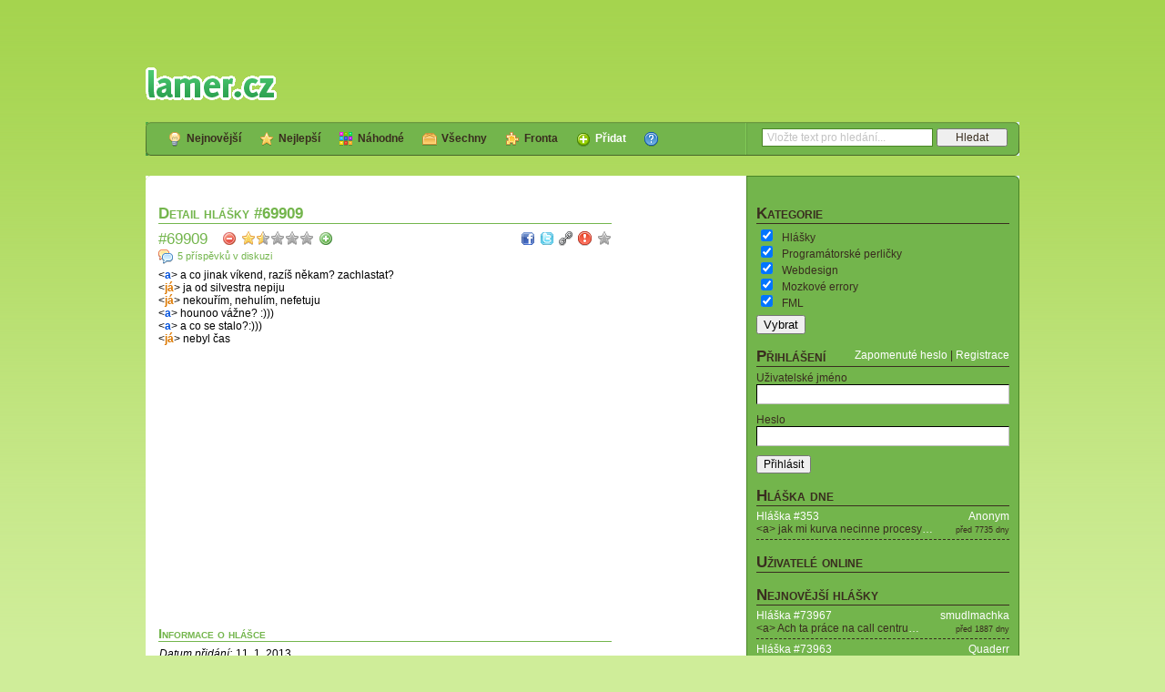

--- FILE ---
content_type: text/html; charset=utf-8
request_url: https://www.lamer.cz/quote/69909
body_size: 8729
content:
<!DOCTYPE html PUBLIC "-//W3C//DTD XHTML 1.0 Strict//EN" "https://www.w3.org/TR/xhtml1/DTD/xhtml1-strict.dtd">
<html xmlns="https://www.w3.org/1999/xhtml" xml:lang="cs" lang="cs">
  <head>
    <meta http-equiv="Content-Type" content="text/html; charset=utf-8" />
    <meta name="title" content="lamer.cz" />
<meta name="description" content="Vtipné útržky internetové komunikace" />
<meta name="keywords" content="lamer, hlášky, zábavné hlášky, ICQ, MSN, Jabber, IRC, chat, Facebook, Skype, SMS" />
<meta name="language" content="cs" />
<meta name="robots" content="index, follow" />
    <script type="text/javascript" src="/js/jquery.js?1"></script>
<script type="text/javascript" src="/js/jquery.facebox.js"></script>
<script type="text/javascript" src="/js/jquery.fancybox.pack.js"></script>
<script type="text/javascript" src="/js/main.js?4"></script>
<script type="text/javascript" src="/js/jquery.json.js"></script>
<script type="text/javascript" src="/js/jquery.ui.js"></script>
<script type="text/javascript" src="/js/quote.js?5"></script>
<script type="text/javascript" src="/js/quote.show.js?5"></script>
    <link rel="stylesheet" type="text/css" media="screen" href="/css/jquery.facebox.css" />
<link rel="stylesheet" type="text/css" media="screen" href="/css/main.css?14" />
<link rel="stylesheet" type="text/css" media="screen" href="/css/jquery.fancybox.css" />
<link rel="stylesheet" type="text/css" media="screen" href="/css/quote.css?11" />
<link rel="stylesheet" type="text/css" media="screen" href="/css/source.css" />
    <!--[if lte IE 6]><link rel="stylesheet" type="text/css" media="screen" href="/css/ie6.css?2" /><![endif]-->
    <!--[if lte IE 7]><link rel="stylesheet" type="text/css" media="screen" href="/css/ie.css?2" /><![endif]-->
        <link rel="shortcut icon" href="/favicon.ico" />
    <link rel="alternate" type="application/rss+xml" title="Nejnovější hlášky" href="/quote/latest.xml"/>
    <link rel="alternate" type="application/rss+xml" title="Všechny hlášky (s kladným i záporným hodnocením)" href="/quote/all.xml"/>
    <link rel="alternate" type="application/rss+xml" title="Fronta hlášek" href="/quote/queue.xml"/>
    <link rel="alternate" type="application/rss+xml" title="Nejnovější příspěvky" href="/comment.xml"/>
	    <title>Hláška #69909 - lamer.cz</title>
    <meta property="og:title" content="Hláška #69909"/>    <meta property="og:site_name" content="lamer.cz"/>
    <meta property="og:image" content="https://www.lamer.cz/images/facebook.png"/>
	  </head>
	  <body class="t2">
	    <div id="main">
      <div id="wrap">
        <div id="content">
          <div class="narrow">          <input type="hidden" id="quote" value="69909"/>
  <div class="single">
    <h2>Detail hlášky #69909</h2>
    <div class="quote" id="quote_69909">
  <div class="heading">
    <h3><a title="Hláška #69909" href="/quote/69909">#69909</a></h3>
    <div class="voting">
      <a href="#" class="minus" title="Nelíbí se mi"></a>
      <abbr title="20,54 %">
      <span class="full"></span>
      <span class="half"></span>
      <span class="empty"></span>
      <span class="empty"></span>
      <span class="empty"></span>
  </abbr>
      <a href="#" class="plus" title="Líbí se mi"></a>
    </div>
    <div class="tools">
  <a href="#" class="facebook" title="Sdílet na Facebooku"></a>
  <a href="#" class="twitter" title="Sdílet na Twitteru"></a>
  <a href="#" class="link" title="Trvalý odkaz"></a>
  <a href="#" class="abuse " title="Nahlásit problém"></a>
  <a href="#" class="favorite  inactive" title="Přidat do oblíbených"></a>
</div>
    <div class="clr"></div>
  </div>
  <div class="comments">
  <a href="/quote/69909#comments">5 příspěvků v diskuzi</a></div>
<p class="text">&lt;<span style="color: #0050dc;">a</span>&gt; a co jinak víkend, razíš někam? zachlastat?<br />
&lt;<span style="color: #dc7800;">já</span>&gt; ja od silvestra nepiju<br />
&lt;<span style="color: #dc7800;">já</span>&gt; nekouřím, nehulím, nefetuju<br />
&lt;<span style="color: #0050dc;">a</span>&gt; hounoo vážne? :)))<br />
&lt;<span style="color: #0050dc;">a</span>&gt; a co se stalo?:)))<br />
&lt;<span style="color: #dc7800;">já</span>&gt; nebyl čas </p><div class="like">
  <iframe src="https://www.facebook.com/plugins/like.php?href=https%3A%2F%2Fwww.lamer.cz%2Fquote%2F69909&amp;layout=standard&amp;show_faces=false&amp;width=498&amp;action=like&amp;colorscheme=light&amp;height=25" scrolling="no" frameborder="0" style="border:none; overflow:hidden; width:498px; height:25px;" allowTransparency="true"></iframe>
</div>
</div>        <div class="square">
          </div>
    <h4>Informace o hlášce</h4>
<table>
  <tr>
    <th>Datum přidání:</th>
    <td>11. 1. 2013</td>
  </tr>
  <tr>
    <th>Kategorie:</th>
    <td>Hlášky</td>
  </tr>
    <tr>
    <th>Autor:</th>
    <td>
            <a href="/user/34065">wridfe</a>            (<a href="/quote/user?u=34065">2 hlášky</a>)
	      </td>
  </tr>
  <tr>
  <th>Hlasování:</th>
  <td>
          <span class="userlist infavor">
        <span class="close"></span>
        <a href="/user/21099">Mishar</a>, <a href="/user/33502">Krokodyl</a>, <a href="/user/9528">xloverin</a>, <a href="/user/3291">Frigi</a>, <a href="/user/31337">beganek</a>, <a href="/user/19841">Schade105</a>, <a href="/user/9864">ladys91</a>, <a href="/user/5361">lennyd</a>, <a href="/user/24204">katula7</a>, <a href="/user/15814">Hroner</a>, <a href="/user/7448">Anetka</a>, <a href="/user/6632">Apophis</a>, <a href="/user/24392">Chosen</a>, <a href="/user/465">Sed</a>, <a href="/user/17496">Gumidekl</a>, <a href="/user/23225">freferg</a>, <a href="/user/21784">Finarfin</a>, <a href="/user/21548">Miguel</a>, <a href="/user/8439">350ztom</a>, <a href="/user/2343">buchvi</a>, <a href="/user/18008">Milhauzz18</a>, <a href="/user/1295">Suril</a>, <a href="/user/13422">inkara</a>, <a href="/user/8246">ruslandsm</a>, <a href="/user/7631">WikeCherry</a>, <a href="/user/1598">KeeperX</a>, <a href="/user/29739">anikini</a>, <a href="/user/12805">staccey</a>, <a href="/user/1043">Sethiel</a>, <a href="/user/32907">Monni</a>, <a href="/user/21008">Clarky</a>, <a href="/user/23795">Vebloud</a>, <a href="/user/16565">grysom</a>, <a href="/user/4393">Schmeeczko</a>, <a href="/user/33175">Koriss</a>, <a href="/user/29153">ilus</a>, <a href="/user/29861">Dovi</a>, <a href="/user/24006">nevim333</a>, <a href="/user/11202">Remixxx</a>, <a href="/user/9369">Gobledon</a>, <a href="/user/30835">Gamich</a>, <a href="/user/32538">Kagero</a>, <a href="/user/20774">scyther</a>, <a href="/user/6216">Foo_Fighter</a>, <a href="/user/32600">Beerius</a>, <a href="/user/26877">vilg</a>, <a href="/user/33096">ooouki</a>, <a href="/user/13325">zelvak</a>, <a href="/user/24629">forceLord</a>, <a href="/user/6233">llonm</a>, <a href="/user/14680">Marw37</a>, <a href="/user/5868">Problemchild</a>, <a href="/user/12527">Loxcom</a>, <a href="/user/8612">smejdy</a>, <a href="/user/28235">mdonaat</a>, <a href="/user/12790">Puni</a>      </span>
      <a class="infavor" href="#">
        56    pro          </a>
        a          <span class="userlist against">
        <span class="close"></span>
        <a href="/user/5791">Ripper</a>, <a href="/user/31747">Najte</a>, <a href="/user/31907">hanes87</a>, <a href="/user/9089">Maty991</a>, <a href="/user/20090">Deneb</a>, <a href="/user/27532">majlos91</a>, <a href="/user/13336">Ejmin</a>, <a href="/user/22829">peanutka</a>, <a href="/user/22582">HateMePls</a>, <a href="/user/19644">Somme</a>, <a href="/user/1602">Dx</a>, <a href="/user/6660">steinham</a>, <a href="/user/26001">Yukina</a>, <a href="/user/15011">millcEK</a>, <a href="/user/32127">Mari05</a>, <a href="/user/1575">speedy89</a>, <a href="/user/33126">Zuzabejda</a>, <a href="/user/33219">Whorfin</a>, <a href="/user/27116">Cercly</a>, <a href="/user/26253">vinczenzo</a>, <a href="/user/20607">Marcus7</a>, <a href="/user/24012">PetrK</a>, <a href="/user/11380">matrix17</a>, <a href="/user/14616">crooty</a>, <a href="/user/32724">CarpeNoctem</a>, <a href="/user/33673">Stickman</a>, <a href="/user/31599">cylindr</a>, <a href="/user/1564">Kriz22</a>, <a href="/user/8">kbtmichal</a>, <a href="/user/18763">honeybw</a>, <a href="/user/3140">izzi_cz</a>, <a href="/user/17270">finnean</a>, <a href="/user/5438">M4rtin</a>, <a href="/user/4208">HOLAS</a>, <a href="/user/2603">Lukino</a>, <a href="/user/12426">lilo</a>, <a href="/user/2584">Rimmer</a>, <a href="/user/21879">Rukof</a>, <a href="/user/8727">jiripudil</a>, <a href="/user/29356">razden</a>, <a href="/user/29961">Rupreecht</a>, <a href="/user/22040">tristaver</a>, <a href="/user/29869">Atanono</a>, <a href="/user/32208">gebik</a>, <a href="/user/33317">ZdenekPaul</a>, <a href="/user/32">Witek</a>, <a href="/user/15048">nwkt</a>, <a href="/user/23157">Coolak</a>, <a href="/user/4896">s1mp1</a>, <a href="/user/23743">Lorandel</a>, <a href="/user/30217">Metzgermeister</a>, <a href="/user/17968">czKarlos</a>, <a href="/user/13136">yannush</a>, <a href="/user/33798">Einhasad</a>, <a href="/user/22132">kapoka</a>, <a href="/user/5044">Imzadi</a>, <a href="/user/14898">vasek004</a>, <a href="/user/20038">kudli</a>, <a href="/user/32730">Zelvi</a>, <a href="/user/10668">hasahm</a>, <a href="/user/7450">DanDan</a>, <a href="/user/13912">Matesss</a>, <a href="/user/30184">Dyfer</a>, <a href="/user/11115">bosorka</a>, <a href="/user/17612">ReginaPhalange</a>, <a href="/user/34044">Deianeira</a>, <a href="/user/22125">ReadyHC</a>, <a href="/user/9902">popik34</a>, <a href="/user/29941">Chopper911</a>, <a href="/user/13382">Zuza-chan</a>, <a href="/user/17000">Bakys7</a>, <a href="/user/27127">naituf</a>, <a href="/user/5501">Sotna[A]</a>, <a href="/user/3134">CrazzYdiot</a>, <a href="/user/33845">hater</a>, <a href="/user/3267">SuPPoRTiDioTS</a>, <a href="/user/24569">Niah</a>, <a href="/user/17494">GICaesar</a>, <a href="/user/22668">angie-metalbee</a>, <a href="/user/29027">Ninjer</a>, <a href="/user/29292">Marty008cz</a>, <a href="/user/3110">Slim2</a>, <a href="/user/4397">shaggy</a>, <a href="/user/30647">emkac</a>, <a href="/user/19887">Lolek95</a>, <a href="/user/32391">Avari</a>, <a href="/user/3884">arxarios</a>, <a href="/user/20227">Nadneseny</a>, <a href="/user/79">wegas</a>, <a href="/user/30856">DivkaHromu</a>, <a href="/user/24193">Somik</a>, <a href="/user/16235">sparasis</a>, <a href="/user/14143">Kogaku</a>, <a href="/user/20215">Blanch</a>, <a href="/user/32953">Metis</a>, <a href="/user/23670">MallBare</a>, <a href="/user/33111">Aelin</a>, <a href="/user/2598">suah</a>, <a href="/user/13005">Keeehi</a>, <a href="/user/28474">Rocker-Tialk</a>, <a href="/user/22394">smrduty_kojot</a>, <a href="/user/31951">borekj</a>, <a href="/user/26541">genesiss</a>, <a href="/user/8337">kapriiik</a>, <a href="/user/18800">Diplomat</a>, <a href="/user/29158">caarymary</a>, <a href="/user/10765">Herda</a>, <a href="/user/33342">Artifox</a>, <a href="/user/5838">chachan</a>, <a href="/user/8724">Alf</a>, <a href="/user/790">Widzney</a>, <a href="/user/33383">cechiiino</a>, <a href="/user/4500">Darmy</a>, <a href="/user/33439">Heriel</a>, <a href="/user/1104">incucu</a>, <a href="/user/29495">While</a>, <a href="/user/4870">jing-jang</a>, <a href="/user/32227">Faloleen</a>, <a href="/user/11936">mhx47</a>, <a href="/user/8486">bender123</a>, <a href="/user/3647">fatman</a>, <a href="/user/16278">jurda</a>, <a href="/user/22086">perfect</a>, <a href="/user/5894">Hammer</a>, <a href="/user/13536">sliwowitz</a>, <a href="/user/27636">Vevoda_Wolf</a>, <a href="/user/7976">Markuus</a>, <a href="/user/2844">soustruh</a>, <a href="/user/6296">shaby</a>, <a href="/user/2997">Smrsta</a>, <a href="/user/33323">boncee</a>, <a href="/user/13174">teye</a>, <a href="/user/2237">robbo99</a>, <a href="/user/17726">Pooka</a>, <a href="/user/1987">MartinezZ</a>, <a href="/user/18247">FoxMulder</a>, <a href="/user/8567">Neuromancer</a>, <a href="/user/32432">toop</a>, <a href="/user/7845">KaseO</a>, <a href="/user/13684">CIMBI</a>, <a href="/user/30128">def84</a>, <a href="/user/29706">Kethryn</a>, <a href="/user/29573">Komaar</a>, <a href="/user/27884">FrenkyB</a>, <a href="/user/3549">Wlk</a>, <a href="/user/6793">Cejda</a>, <a href="/user/18180">Sejsel</a>, <a href="/user/32685">genevieve</a>, <a href="/user/20097">YDraigGoch</a>, <a href="/user/32888">Bublinka</a>, <a href="/user/2884">maia</a>, <a href="/user/17869">queeny31</a>, <a href="/user/16091">pavelnop</a>, <a href="/user/33680">carmine11</a>, <a href="/user/778">lerra</a>, <a href="/user/9887">GRIF</a>, <a href="/user/12276">Jozxyqk</a>, <a href="/user/17499">MessY</a>, <a href="/user/15110">freaky_tomato</a>, <a href="/user/24329">killercat</a>        <div class="clr"></div>
      </span>
      <a class="against" href="#">
        160    proti          </a>
      </td>
</tr>
<tr>
  <th>V oblíbených:</th>
  <td>
          <span class="userlist favorite">
        <span class="close"></span>
        <a href="/user/26971">KenR</a>      </span>
      <a class="favorite" href="#">
        1 uživatel          </a>
      </td>
</tr>  <tr>
    <th>Oblíbenost:</th>
    <td>20,54 %</td>
  </tr>
  <tr>
    <th>Stav:</th>
    <td>Má záporné skóre  </tr>
</table>  </div>
</div>
          <div class="wide"><br/>
<a name="comments"></a>
<h4>Diskuze</h4>
<div id="comments">
      <a name="comment_374065"></a>
<div class="comment" id="comment_374065">
  <div class="title">
    <div class="time">
  <abbr title="11. 1. 2013">19:41</abbr>
</div>
<div class="heading">
  <span class="user"><a href="/user/22829">peanutka</a>:</span>
  <span class="reply">http://youtu.be/A4VbOHvaPRc</span>
</div>
    <div class="voting">
      <a href="#" class="minus " title="Nelíbí se mi"></a>
      <abbr title="40,93 %">
      <span class="full"></span>
      <span class="full"></span>
      <span class="half"></span>
      <span class="empty"></span>
      <span class="empty"></span>
  </abbr>
      <a href="#" class="plus " title="Líbí se mi"></a>
    </div>
    <div class="clr"></div>
  </div>
  <div class="body">
  <div class="info">
    <div class="avatar">
              <img src="/uploads/avatars/72d32f3c621cbf6a7e218d8d0162b2813fb1be70.gif" alt="peanutka"/>
          </div>
  </div>
  <div class="text">
    <a onclick="var w=window.open(this.href);w.focus();return false;" href="http://youtu.be/A4VbOHvaPRc" rel="nofollow">http://youtu.be/A4VbOHvaPRc</a>          <div class="signature">
        Pobody&#039;s nerfect.      </div>
      </div>
  <div class="tools">
    <a href="#" class="link" title="Trvalý odkaz"></a>
    <a href="#" class="abuse " title="Nahlásit problém"></a>
    <a href="#" class="reply" title="Odpovědět"></a>
  </div>
  <div class="clr"></div>
</div>
</div>
<div class="children">
      <a name="comment_374066"></a>
<div class="comment" id="comment_374066">
  <div class="title">
    <div class="time">
  <abbr title="11. 1. 2013">20:31</abbr>
</div>
<div class="heading">
  <span class="user"><a href="/user/2584">Rimmer</a>:</span>
  <span class="reply">Re: http://youtu.be/A4VbOHvaPRc</span>
</div>
    <div class="voting">
      <a href="#" class="minus " title="Nelíbí se mi"></a>
      <abbr title="9,45 %">
      <span class="half"></span>
      <span class="empty"></span>
      <span class="empty"></span>
      <span class="empty"></span>
      <span class="empty"></span>
  </abbr>
      <a href="#" class="plus " title="Líbí se mi"></a>
    </div>
    <div class="clr"></div>
  </div>
  <div class="body">
  <div class="info">
    <div class="avatar">
              <img src="/uploads/avatars/9684e7629a488e26362a3ede8c4a877d756965ee.gif" alt="Rimmer"/>
          </div>
  </div>
  <div class="text">
    <a onclick="var w=window.open(this.href);w.focus();return false;" href="http://www.youtube.com/watch?v=brj2UkUPjCI" rel="nofollow">http://www.youtube.com/watch?v=brj2UkUPjCI</a>          <div class="signature">
        Seznam zhrzených autorů: http://www.doodle.com/vgwv5qr5qwyf9hf3      </div>
      </div>
  <div class="tools">
    <a href="#" class="link" title="Trvalý odkaz"></a>
    <a href="#" class="abuse " title="Nahlásit problém"></a>
    <a href="#" class="reply" title="Odpovědět"></a>
  </div>
  <div class="clr"></div>
</div>
</div>
<div class="children">
  </div>
  </div>
      <a name="comment_374071"></a>
<div class="comment" id="comment_374071">
  <div class="title">
    <div class="time">
  <abbr title="11. 1. 2013">22:14</abbr>
</div>
<div class="heading">
  <span class="user"><a href="/user/14898">vasek004</a>:</span>
  <span class="reply">..nebo prachy?</span>
</div>
    <div class="voting">
      <a href="#" class="minus " title="Nelíbí se mi"></a>
      <abbr title="20,65 %">
      <span class="full"></span>
      <span class="half"></span>
      <span class="empty"></span>
      <span class="empty"></span>
      <span class="empty"></span>
  </abbr>
      <a href="#" class="plus " title="Líbí se mi"></a>
    </div>
    <div class="clr"></div>
  </div>
  <div class="body">
  <div class="info">
    <div class="avatar">
              <img src="/uploads/avatars/016de8ea13871f4e3e588a6c47f5a02bfef17430.png" alt="vasek004"/>
          </div>
  </div>
  <div class="text">
    <a onclick="var w=window.open(this.href);w.focus();return false;" href="http://youtu.be/bsH8E92DxMg" rel="nofollow">http://youtu.be/bsH8E92DxMg</a>          <div class="signature">
        Hi, I&#039;m captain Jack Harkness. And who are you?      </div>
      </div>
  <div class="tools">
    <a href="#" class="link" title="Trvalý odkaz"></a>
    <a href="#" class="abuse " title="Nahlásit problém"></a>
    <a href="#" class="reply" title="Odpovědět"></a>
  </div>
  <div class="clr"></div>
</div>
</div>
<div class="children">
  </div>
      <a name="comment_374081"></a>
<div class="comment" id="comment_374081">
  <div class="title">
    <div class="time">
  <abbr title="12. 1. 2013">02:16</abbr>
</div>
<div class="heading">
  <span class="user"><a href="/user/6216">Foo_Fighter</a>:</span>
  <span class="reply">http://www.youtube.com/watch?v=o...</span>
</div>
    <div class="voting">
      <a href="#" class="minus " title="Nelíbí se mi"></a>
      <abbr title="60,97 %">
      <span class="full"></span>
      <span class="full"></span>
      <span class="full"></span>
      <span class="half"></span>
      <span class="empty"></span>
  </abbr>
      <a href="#" class="plus " title="Líbí se mi"></a>
    </div>
    <div class="clr"></div>
  </div>
  <div class="body">
  <div class="info">
    <div class="avatar">
              <img src="/images/silhouette.gif" alt="silhouette"/>
          </div>
  </div>
  <div class="text">
    <a onclick="var w=window.open(this.href);w.focus();return false;" href="http://www.youtube.com/watch?v=oHg5SJYRHA0" rel="nofollow">http://www.youtube.com/watch?v=oHg5SJYRHA0</a>          <div class="signature">
        In Z. we trust      </div>
      </div>
  <div class="tools">
    <a href="#" class="link" title="Trvalý odkaz"></a>
    <a href="#" class="abuse " title="Nahlásit problém"></a>
    <a href="#" class="reply" title="Odpovědět"></a>
  </div>
  <div class="clr"></div>
</div>
</div>
<div class="children">
      <a name="comment_374082"></a>
<div class="comment" id="comment_374082">
  <div class="title">
    <div class="time">
  <abbr title="12. 1. 2013">10:28</abbr>
</div>
<div class="heading">
  <span class="user"><a href="/user/14898">vasek004</a>:</span>
  <span class="reply">Re: http://www.youtube.com/watch...</span>
</div>
    <div class="voting">
      <a href="#" class="minus " title="Nelíbí se mi"></a>
      <abbr title="56,55 %">
      <span class="full"></span>
      <span class="full"></span>
      <span class="full"></span>
      <span class="empty"></span>
      <span class="empty"></span>
  </abbr>
      <a href="#" class="plus " title="Líbí se mi"></a>
    </div>
    <div class="clr"></div>
  </div>
  <div class="body">
  <div class="info">
    <div class="avatar">
              <img src="/uploads/avatars/016de8ea13871f4e3e588a6c47f5a02bfef17430.png" alt="vasek004"/>
          </div>
  </div>
  <div class="text">
    Tyjo, tenhle úhel pohledu mě nenapadnul, opravdu zajímavá přednáška.          <div class="signature">
        Hi, I&#039;m captain Jack Harkness. And who are you?      </div>
      </div>
  <div class="tools">
    <a href="#" class="link" title="Trvalý odkaz"></a>
    <a href="#" class="abuse " title="Nahlásit problém"></a>
    <a href="#" class="reply" title="Odpovědět"></a>
  </div>
  <div class="clr"></div>
</div>
</div>
<div class="children">
  </div>
  </div>
  </div>
<input type="button" value="Nový příspěvek" id="newcomment"/>
</div>        </div>
        <div id="sidecol">
          <div class='categoriesList'>
	<h3 class="compact">Kategorie</h3>
	<form action="/page/changecats">
		<ul>
					<li><input type="checkbox" name="cats[]" value="1" checked="checked"/><label>Hlášky</label></li>
					<li><input type="checkbox" name="cats[]" value="2" checked="checked"/><label>Programátorské perličky</label></li>
					<li><input type="checkbox" name="cats[]" value="4" checked="checked"/><label>Webdesign</label></li>
					<li><input type="checkbox" name="cats[]" value="3" checked="checked"/><label>Mozkové errory</label></li>
					<li><input type="checkbox" name="cats[]" value="5" checked="checked"/><label>FML</label></li>
				</ul>
		<div class='submitB'>
			<button type="submit">Vybrat</button>
		</div>
	</form>
</div>
	          <br/>
                      <h3>Přihlášení</h3>
<div class="controls">
  <a href="/user/forgot">Zapomenuté heslo</a>  |
  <a href="/user/new">Registrace</a></div>
<div class="clr"></div>
<form action="https://www.lamer.cz/user/authenticate" method="post" id="login">
  <input type="hidden" name="sf_method" value="put"/>
  <input type="hidden" name="user[_csrf_token]" value="a3f093be9441deb943e15a4325cae6d0" id="user__csrf_token" />  <div class="row">
  <label for="user_username">Uživatelské jméno</label>    <input type="text" name="user[username]" id="user_username" />    <div class="clr"></div>
  </div>
  <div class="row">
  <label for="user_password">Heslo</label>    <input type="password" name="user[password]" id="user_password" />    <div class="clr"></div>
  </div>
  <input type="submit" name="commit" value="Přihlásit" id="submit" /></form>
<br/>
                                <h3 class="compact">Hláška dne</h3>
  <div class="latest">
    <p class="info">
      <a href="/user/12344">Anonym</a><br/>
      <span class="small">před 7735 dny</span>
    </p>
    <p><a href="/quote/353">Hláška #353</a></p>
    <p>&lt;a&gt; jak mi kurva necinne procesy<a href="/quote/353">&hellip;</a></p>
  </div>
  <br/>
            <h3 class="compact">Uživatelé online</h3>
  <div>
              </div>
  <br/>
          <h3 class="compact">Nejnovější hlášky</h3>
  <div class="latest">
    <p class="info">
      <a href="/user/20645">smudlmachka</a><br/>
      <span class="small">před 1887 dny</span>
    </p>
    <p><a href="/quote/73967">Hláška #73967</a></p>
    <p>&lt;a&gt; Ach ta práce na call centru<a href="/quote/73967">&hellip;</a></p>
  </div>
  <div class="latest">
    <p class="info">
      <a href="/user/3518">Quaderr</a><br/>
      <span class="small">před 2192 dny</span>
    </p>
    <p><a href="/quote/73963">Hláška #73963</a></p>
    <p>&lt;Zákazník&gt; Dobrý den, potřeboval<a href="/quote/73963">&hellip;</a></p>
  </div>
  <div class="latest">
    <p class="info">
      <a href="/user/14197">thegoodhen</a><br/>
      <span class="small">před 2543 dny</span>
    </p>
    <p><a href="/quote/73947">Hláška #73947</a></p>
    <p>&lt;a&gt; Čau, nalila jsem si do kláve<a href="/quote/73947">&hellip;</a></p>
  </div>
  <div class="latest">
    <p class="info">
      <a href="/user/34296">Gomi</a><br/>
      <span class="small">před 2748 dny</span>
    </p>
    <p><a href="/quote/73931">Hláška #73931</a></p>
    <p>&lt;a&gt; Nevíte někdo, jak dostat dat<a href="/quote/73931">&hellip;</a></p>
  </div>
  <div class="latest">
    <p class="info">
      <a href="/user/34977">sistence</a><br/>
      <span class="small">před 2963 dny</span>
    </p>
    <p><a href="/quote/73914">Hláška #73914</a></p>
    <p>&lt;a&gt; Dobrý den, zaujala mne vaše<a href="/quote/73914">&hellip;</a></p>
  </div>
<br/>

<h3 class="compact">Nejnovější příspěvky</h3>
  <div class="latest">
    <p class="info">
      <a href="/user/35658">nakopnuta_sova</a><br/>
      <span class="small">před 3 dny</span>
    </p>
    <p><a href="/quote/22012#comment_430096">K hlášce #22012</a></p>
    <p>Re: Hudební styly - Natsumi<a href="/quote/22012#comment_430096">&hellip;</a></p>
  </div>
  <div class="latest">
    <p class="info">
      <a href="/user/25380">ESESEL</a><br/>
      <span class="small">před 24 dny</span>
    </p>
    <p><a href="/quote/24133#comment_430095">K hlášce #24133</a></p>
    <p>Re: 13stka<a href="/quote/24133#comment_430095">&hellip;</a></p>
  </div>
  <div class="latest">
    <p class="info">
      <a href="/user/62144">ignotus</a><br/>
      <span class="small">před 44 dny</span>
    </p>
    <p><a href="/quote/24133#comment_430094">K hlášce #24133</a></p>
    <p>Re: 13stka<a href="/quote/24133#comment_430094">&hellip;</a></p>
  </div>
  <div class="latest">
    <p class="info">
      <a href="/user/35658">nakopnuta_sova</a><br/>
      <span class="small">před 46 dny</span>
    </p>
    <p><a href="/quote/73967#comment_430093">K hlášce #73967</a></p>
    <p>Re: Ahoj v roce 2025<a href="/quote/73967#comment_430093">&hellip;</a></p>
  </div>
  <div class="latest">
    <p class="info">
      <a href="/user/35658">nakopnuta_sova</a><br/>
      <span class="small">před 46 dny</span>
    </p>
    <p><a href="/quote/24133#comment_430092">K hlášce #24133</a></p>
    <p>Re: 13stka<a href="/quote/24133#comment_430092">&hellip;</a></p>
  </div>
<br/>

<h3 class="compact">TOP 10 Space Invaders</h3>
<div><p style="text-align:right; float: right;">8810</p><p>naparcipiskapa</p><div class="clear"></div></div><div><p style="text-align:right; float: right;">7680</p><p>Edu</p><div class="clear"></div></div><div><p style="text-align:right; float: right;">7360</p><p>Finer5950</p><div class="clear"></div></div><div><p style="text-align:right; float: right;">7330</p><p>RIPPERSVK</p><div class="clear"></div></div><div><p style="text-align:right; float: right;">6100</p><p>mati</p><div class="clear"></div></div><div><p style="text-align:right; float: right;">5970</p><p>Lemra</p><div class="clear"></div></div><div><p style="text-align:right; float: right;">5630</p><p>Markuus</p><div class="clear"></div></div><div><p style="text-align:right; float: right;">5080</p><p>Marthy</p><div class="clear"></div></div><div><p style="text-align:right; float: right;">4800</p><p>joocker</p><div class="clear"></div></div><div><p style="text-align:right; float: right;">4460</p><p>urbancikpetr</p><div class="clear"></div></div>        </div>
        <div class="clr"></div>
        <div class="ul"></div>
        <div class="ur"></div>
        <div class="bl"></div>
        <div class="br"></div>
      </div>
      <div id="menu">
        <div class="left"></div>
        <div class="right"></div>
        <ul>
            <li>
    <a href="/quote/latest" class="latest ">
      <span></span>
      Nejnovější    </a>
  </li>
  <li>
    <a href="/quote/best" class="best ">
      <span></span>
      Nejlepší    </a>
  </li>
  <li>
    <a href="/quote/random" class="random ">
      <span></span>
      Náhodné    </a>
  </li>
  <li>
    <a href="/quote/all" class="all ">
      <span></span>
      Všechny    </a>
  </li>
  <li>
    <a href="/quote/queue" class="queue ">
      <span></span>
      Fronta    </a>
  </li>
  <li>
    <a href="/quote/new" class="add ">
      <span></span>
      Přidat    </a>
  </li>
  <li>
    <a href="/page/help" class="help ">
      <span></span>
          </a>
  </li>
        </ul>
        <div class="search">
          <span class="separator">|</span>
          <form action="/quote/search" method="get" id="search">
            <input type="text" name="q" size="20" id="query" class="query inactive" value="Vložte text pro hledání..."/>
            <input type="submit" class="button" value="Hledat"/>
          </form>
        </div>
      </div>
      <div id="header">
        <div class="logo">
          <div class="facebook">
            <iframe src="https://www.facebook.com/plugins/like.php?locale=en_US&amp;href=http%3A%2F%2Fwww.facebook.com%2Flamer.cz&amp;layout=button_count&amp;show_faces=false&amp;width=90&amp;action=like&amp;colorscheme=light&amp;height=20" scrolling="no" frameborder="0" style="border:none; overflow:hidden; width:90px; height:20px;" allowTransparency="true"></iframe>
          </div>
          <h1 title="lamer.cz"><a href="/" title="lamer.cz"><span class="hidden">lamer.cz</span></a></h1>
        </div>
        <div class="leaderboard">
          	<!-- iBILLBOARD Ad Server one2many Pozice: go.cz.bbelements.com Lamer.cz(21784) / HP + Ostatní(1) / Leaderboard - 728*90(1) / 09 Leaderboard horní 998x200(9)-->
	<!-- HowTo: Place this code into the html page where the ad should appear. -->
	<div id='bmone2n-21784.1.1.9'>
	<noscript><div style='display:inline'><a href='https://go.cz.bbelements.com/please/redirect/21784/1/1/9/'><img src='https://go.cz.bbelements.com/please/showit/21784/1/1/9/?typkodu=img' style='border-width:0' alt='' /></a></div></noscript>
	</div>
        </div>
        <div class="skyscraper">
          	<!-- iBILLBOARD Ad Server one2many Pozice: go.cz.bbelements.com Lamer.cz(21784) / HP + Ostatní(1) / Skyscraper - 160*600(1) / 14 Skyscraper 160x600(14)-->
	<!-- HowTo: Place this code into the html page where the ad should appear. -->
	<div id='bmone2n-21784.1.1.14'>
	<noscript><div style='display:inline'><a href='https://go.cz.bbelements.com/please/redirect/21784/1/1/14/'><img src='https://go.cz.bbelements.com/please/showit/21784/1/1/14/?typkodu=img' style='border-width:0' alt='' /></a></div></noscript>
	</div>
        </div>
        <div class="clr"></div>
      </div>
      <div></div>
      <address>
        <strong>Copyright &copy; 2004 - 2026 lamer.cz</strong>
        |
        Design by <a href="mailto:sevcik.mi@gmail.com">Michal Ševčík</a>
      </address>
      <div id="pages">
        <a href="/page/help">Nápověda</a>        |
        <a href="/page/rules">Pravidla</a>        |
        <a href="/page/contact">Kontakt</a>      </div>
      <div class="clr"></div>
      <div id="backlinks">
            <a href="http://www.parfiky.cz/" title="Parfémy">Parfémy</a>
      &middot;
    <a href="http://www.czin.eu/" title="Portál czin.eu">Portál czin.eu</a>
      </div>
      <div id="media">
        Mediálně zastupuje <a onclick="var w=window.open(this.href);w.focus();return false;" href="https://www.impressionmedia.cz/">Impression Media, s.r.o.</a>      </div>
      <div class="clr"></div>
    </div>
		<div id="log"></div>
		  <script type="text/javascript"><!--
    var gaJsHost = (("https:" == document.location.protocol) ? "https://ssl." : "http://www.");
    document.write(unescape("%3Cscript src='" + gaJsHost + "google-analytics.com/ga.js' type='text/javascript'%3E%3C/script%3E"));
  //--></script>
  <script type="text/javascript"><!--
    try {
      var pageTracker = _gat._getTracker("UA-415134-3");
      pageTracker._trackPageview();
    } catch(err) {}
  //--></script>
  <!-- (C)2000-2010 Gemius SA - gemiusAudience / lamer.cz / Ostatni -->
<script type="text/javascript">
<!--//--><![CDATA[//><!--
var pp_gemius_identifier = '.K41XTxInTvjYSnkptrkVGYT.ohNrMbP7.sOaFqpPsL.V7';

// řádky níže by neměly být editovány
function gemius_pending(i) { window[i] = window[i] || function() {var x = window[i+'_pdata'] = window[i+'_pdata'] || []; x[x.length]=arguments;};};
gemius_pending('gemius_hit'); gemius_pending('gemius_event'); gemius_pending('pp_gemius_hit'); gemius_pending('pp_gemius_event');
(function(d,t) {try {var gt=d.createElement(t),s=d.getElementsByTagName(t)[0]; gt.setAttribute('async','async'); gt.setAttribute('defer','defer');
 gt.src='http://gacz.hit.gemius.pl/xgemius.js'; s.parentNode.insertBefore(gt,s);} catch (e) {}})(document,'script');
//--><!]]>
</script>

<!-- Begin comScore Tag -->
<script>
  var _comscore = _comscore || [];
  _comscore.push({ c1: "2", c2: "9883551" });
  (function() {
    var s = document.createElement("script"), el = document.getElementsByTagName("script")[0]; s.async = true;
    s.src = (document.location.protocol == "https:" ? "https://sb" : "http://b") + ".scorecardresearch.com/beacon.js";
    el.parentNode.insertBefore(s, el);
  })();
</script>
<noscript>
  <img src="http://b.scorecardresearch.com/p?c1=2&c2=9883551&cv=2.0&cj=1" />
</noscript>
<!-- End comScore Tag -->
  			<!-- iBILLBOARD Ad Server one2many code (new) -->
	<!-- HowTo: All the ad codes must be above this code! -->
	<!-- HowTo: It is good idea to place this code just below the last ad code. -->
	<script type='text/javascript' charset='utf-8' src='https://go.cz.bbelements.com/bb/bb_one2n.js'></script>
	<script type='text/javascript'>/* <![CDATA[ */ 
	bmone2n.addPosition('21784.1.1.9','');
	bmone2n.addPosition('21784.1.1.14','');
	bmone2n.addPosition('21784.1.1.15','');
	bmone2n.getAd('go.cz.bbelements.com','',''+(typeof(bburlparam)=='string'?'&'+bburlparam:''),'utf-8');
	/* ]]> */</script>
	<div id='bmone2t-21784.1.1.9' style='display:none'><script type='text/javascript'>/* <![CDATA[ */ bmone2n.makeAd('21784.1.1.9'); /* ]]> */</script></div>
	<div id='bmone2t-21784.1.1.14' style='display:none'><script type='text/javascript'>/* <![CDATA[ */ bmone2n.makeAd('21784.1.1.14'); /* ]]> */</script></div>
	<div id='bmone2t-21784.1.1.15' style='display:none'><script type='text/javascript'>/* <![CDATA[ */ bmone2n.makeAd('21784.1.1.15'); /* ]]> */</script></div>
	<script type='text/javascript'>/* <![CDATA[ */ bmone2n.moveAd(); /* ]]> */</script>
		  </body>
</html>
